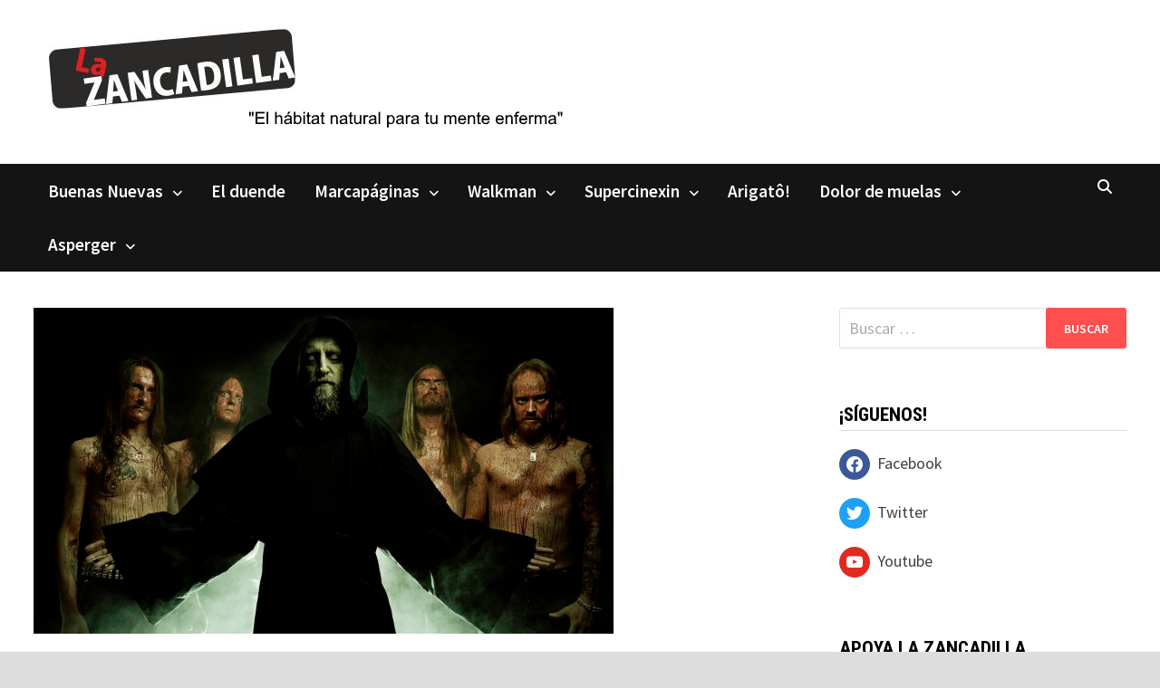

--- FILE ---
content_type: text/html; charset=UTF-8
request_url: https://lazancadilla.com/2015/02/bloodbath-grand-morbid-funeral-death-metal-de-terciopelo/
body_size: 20043
content:
<!doctype html>
<html lang="es">
<head>
	<meta charset="UTF-8">
	<meta name="viewport" content="width=device-width, initial-scale=1">
	<link rel="profile" href="https://gmpg.org/xfn/11">

	<title>Bloodbath &#8211; Grand Morbid Funeral &#8211; Death Metal de terciopelo &#8211; La Zancadilla</title>
<meta name='robots' content='max-image-preview:large' />
<link rel='dns-prefetch' href='//www.googletagmanager.com' />
<link rel='dns-prefetch' href='//fonts.googleapis.com' />
<link rel="alternate" type="application/rss+xml" title="La Zancadilla &raquo; Feed" href="https://lazancadilla.com/feed/" />
<link rel="alternate" type="application/rss+xml" title="La Zancadilla &raquo; Feed de los comentarios" href="https://lazancadilla.com/comments/feed/" />
<link rel="alternate" type="application/rss+xml" title="La Zancadilla &raquo; Comentario Bloodbath &#8211; Grand Morbid Funeral &#8211; Death Metal de terciopelo del feed" href="https://lazancadilla.com/2015/02/bloodbath-grand-morbid-funeral-death-metal-de-terciopelo/feed/" />
<script type="text/javascript">
window._wpemojiSettings = {"baseUrl":"https:\/\/s.w.org\/images\/core\/emoji\/14.0.0\/72x72\/","ext":".png","svgUrl":"https:\/\/s.w.org\/images\/core\/emoji\/14.0.0\/svg\/","svgExt":".svg","source":{"concatemoji":"https:\/\/lazancadilla.com\/wp-includes\/js\/wp-emoji-release.min.js?ver=6.3.7"}};
/*! This file is auto-generated */
!function(i,n){var o,s,e;function c(e){try{var t={supportTests:e,timestamp:(new Date).valueOf()};sessionStorage.setItem(o,JSON.stringify(t))}catch(e){}}function p(e,t,n){e.clearRect(0,0,e.canvas.width,e.canvas.height),e.fillText(t,0,0);var t=new Uint32Array(e.getImageData(0,0,e.canvas.width,e.canvas.height).data),r=(e.clearRect(0,0,e.canvas.width,e.canvas.height),e.fillText(n,0,0),new Uint32Array(e.getImageData(0,0,e.canvas.width,e.canvas.height).data));return t.every(function(e,t){return e===r[t]})}function u(e,t,n){switch(t){case"flag":return n(e,"\ud83c\udff3\ufe0f\u200d\u26a7\ufe0f","\ud83c\udff3\ufe0f\u200b\u26a7\ufe0f")?!1:!n(e,"\ud83c\uddfa\ud83c\uddf3","\ud83c\uddfa\u200b\ud83c\uddf3")&&!n(e,"\ud83c\udff4\udb40\udc67\udb40\udc62\udb40\udc65\udb40\udc6e\udb40\udc67\udb40\udc7f","\ud83c\udff4\u200b\udb40\udc67\u200b\udb40\udc62\u200b\udb40\udc65\u200b\udb40\udc6e\u200b\udb40\udc67\u200b\udb40\udc7f");case"emoji":return!n(e,"\ud83e\udef1\ud83c\udffb\u200d\ud83e\udef2\ud83c\udfff","\ud83e\udef1\ud83c\udffb\u200b\ud83e\udef2\ud83c\udfff")}return!1}function f(e,t,n){var r="undefined"!=typeof WorkerGlobalScope&&self instanceof WorkerGlobalScope?new OffscreenCanvas(300,150):i.createElement("canvas"),a=r.getContext("2d",{willReadFrequently:!0}),o=(a.textBaseline="top",a.font="600 32px Arial",{});return e.forEach(function(e){o[e]=t(a,e,n)}),o}function t(e){var t=i.createElement("script");t.src=e,t.defer=!0,i.head.appendChild(t)}"undefined"!=typeof Promise&&(o="wpEmojiSettingsSupports",s=["flag","emoji"],n.supports={everything:!0,everythingExceptFlag:!0},e=new Promise(function(e){i.addEventListener("DOMContentLoaded",e,{once:!0})}),new Promise(function(t){var n=function(){try{var e=JSON.parse(sessionStorage.getItem(o));if("object"==typeof e&&"number"==typeof e.timestamp&&(new Date).valueOf()<e.timestamp+604800&&"object"==typeof e.supportTests)return e.supportTests}catch(e){}return null}();if(!n){if("undefined"!=typeof Worker&&"undefined"!=typeof OffscreenCanvas&&"undefined"!=typeof URL&&URL.createObjectURL&&"undefined"!=typeof Blob)try{var e="postMessage("+f.toString()+"("+[JSON.stringify(s),u.toString(),p.toString()].join(",")+"));",r=new Blob([e],{type:"text/javascript"}),a=new Worker(URL.createObjectURL(r),{name:"wpTestEmojiSupports"});return void(a.onmessage=function(e){c(n=e.data),a.terminate(),t(n)})}catch(e){}c(n=f(s,u,p))}t(n)}).then(function(e){for(var t in e)n.supports[t]=e[t],n.supports.everything=n.supports.everything&&n.supports[t],"flag"!==t&&(n.supports.everythingExceptFlag=n.supports.everythingExceptFlag&&n.supports[t]);n.supports.everythingExceptFlag=n.supports.everythingExceptFlag&&!n.supports.flag,n.DOMReady=!1,n.readyCallback=function(){n.DOMReady=!0}}).then(function(){return e}).then(function(){var e;n.supports.everything||(n.readyCallback(),(e=n.source||{}).concatemoji?t(e.concatemoji):e.wpemoji&&e.twemoji&&(t(e.twemoji),t(e.wpemoji)))}))}((window,document),window._wpemojiSettings);
</script>
<style type="text/css">
img.wp-smiley,
img.emoji {
	display: inline !important;
	border: none !important;
	box-shadow: none !important;
	height: 1em !important;
	width: 1em !important;
	margin: 0 0.07em !important;
	vertical-align: -0.1em !important;
	background: none !important;
	padding: 0 !important;
}
</style>
	<link rel='stylesheet' id='wp-block-library-css' href='https://lazancadilla.com/wp-includes/css/dist/block-library/style.min.css?ver=6.3.7' type='text/css' media='all' />
<style id='wp-block-library-theme-inline-css' type='text/css'>
.wp-block-audio figcaption{color:#555;font-size:13px;text-align:center}.is-dark-theme .wp-block-audio figcaption{color:hsla(0,0%,100%,.65)}.wp-block-audio{margin:0 0 1em}.wp-block-code{border:1px solid #ccc;border-radius:4px;font-family:Menlo,Consolas,monaco,monospace;padding:.8em 1em}.wp-block-embed figcaption{color:#555;font-size:13px;text-align:center}.is-dark-theme .wp-block-embed figcaption{color:hsla(0,0%,100%,.65)}.wp-block-embed{margin:0 0 1em}.blocks-gallery-caption{color:#555;font-size:13px;text-align:center}.is-dark-theme .blocks-gallery-caption{color:hsla(0,0%,100%,.65)}.wp-block-image figcaption{color:#555;font-size:13px;text-align:center}.is-dark-theme .wp-block-image figcaption{color:hsla(0,0%,100%,.65)}.wp-block-image{margin:0 0 1em}.wp-block-pullquote{border-bottom:4px solid;border-top:4px solid;color:currentColor;margin-bottom:1.75em}.wp-block-pullquote cite,.wp-block-pullquote footer,.wp-block-pullquote__citation{color:currentColor;font-size:.8125em;font-style:normal;text-transform:uppercase}.wp-block-quote{border-left:.25em solid;margin:0 0 1.75em;padding-left:1em}.wp-block-quote cite,.wp-block-quote footer{color:currentColor;font-size:.8125em;font-style:normal;position:relative}.wp-block-quote.has-text-align-right{border-left:none;border-right:.25em solid;padding-left:0;padding-right:1em}.wp-block-quote.has-text-align-center{border:none;padding-left:0}.wp-block-quote.is-large,.wp-block-quote.is-style-large,.wp-block-quote.is-style-plain{border:none}.wp-block-search .wp-block-search__label{font-weight:700}.wp-block-search__button{border:1px solid #ccc;padding:.375em .625em}:where(.wp-block-group.has-background){padding:1.25em 2.375em}.wp-block-separator.has-css-opacity{opacity:.4}.wp-block-separator{border:none;border-bottom:2px solid;margin-left:auto;margin-right:auto}.wp-block-separator.has-alpha-channel-opacity{opacity:1}.wp-block-separator:not(.is-style-wide):not(.is-style-dots){width:100px}.wp-block-separator.has-background:not(.is-style-dots){border-bottom:none;height:1px}.wp-block-separator.has-background:not(.is-style-wide):not(.is-style-dots){height:2px}.wp-block-table{margin:0 0 1em}.wp-block-table td,.wp-block-table th{word-break:normal}.wp-block-table figcaption{color:#555;font-size:13px;text-align:center}.is-dark-theme .wp-block-table figcaption{color:hsla(0,0%,100%,.65)}.wp-block-video figcaption{color:#555;font-size:13px;text-align:center}.is-dark-theme .wp-block-video figcaption{color:hsla(0,0%,100%,.65)}.wp-block-video{margin:0 0 1em}.wp-block-template-part.has-background{margin-bottom:0;margin-top:0;padding:1.25em 2.375em}
</style>
<link rel='stylesheet' id='wpzoom-social-icons-block-style-css' href='https://lazancadilla.com/wp-content/plugins/social-icons-widget-by-wpzoom/block/dist/style-wpzoom-social-icons.css?ver=4.5.5' type='text/css' media='all' />
<style id='classic-theme-styles-inline-css' type='text/css'>
/*! This file is auto-generated */
.wp-block-button__link{color:#fff;background-color:#32373c;border-radius:9999px;box-shadow:none;text-decoration:none;padding:calc(.667em + 2px) calc(1.333em + 2px);font-size:1.125em}.wp-block-file__button{background:#32373c;color:#fff;text-decoration:none}
</style>
<style id='global-styles-inline-css' type='text/css'>
body{--wp--preset--color--black: #000000;--wp--preset--color--cyan-bluish-gray: #abb8c3;--wp--preset--color--white: #ffffff;--wp--preset--color--pale-pink: #f78da7;--wp--preset--color--vivid-red: #cf2e2e;--wp--preset--color--luminous-vivid-orange: #ff6900;--wp--preset--color--luminous-vivid-amber: #fcb900;--wp--preset--color--light-green-cyan: #7bdcb5;--wp--preset--color--vivid-green-cyan: #00d084;--wp--preset--color--pale-cyan-blue: #8ed1fc;--wp--preset--color--vivid-cyan-blue: #0693e3;--wp--preset--color--vivid-purple: #9b51e0;--wp--preset--gradient--vivid-cyan-blue-to-vivid-purple: linear-gradient(135deg,rgba(6,147,227,1) 0%,rgb(155,81,224) 100%);--wp--preset--gradient--light-green-cyan-to-vivid-green-cyan: linear-gradient(135deg,rgb(122,220,180) 0%,rgb(0,208,130) 100%);--wp--preset--gradient--luminous-vivid-amber-to-luminous-vivid-orange: linear-gradient(135deg,rgba(252,185,0,1) 0%,rgba(255,105,0,1) 100%);--wp--preset--gradient--luminous-vivid-orange-to-vivid-red: linear-gradient(135deg,rgba(255,105,0,1) 0%,rgb(207,46,46) 100%);--wp--preset--gradient--very-light-gray-to-cyan-bluish-gray: linear-gradient(135deg,rgb(238,238,238) 0%,rgb(169,184,195) 100%);--wp--preset--gradient--cool-to-warm-spectrum: linear-gradient(135deg,rgb(74,234,220) 0%,rgb(151,120,209) 20%,rgb(207,42,186) 40%,rgb(238,44,130) 60%,rgb(251,105,98) 80%,rgb(254,248,76) 100%);--wp--preset--gradient--blush-light-purple: linear-gradient(135deg,rgb(255,206,236) 0%,rgb(152,150,240) 100%);--wp--preset--gradient--blush-bordeaux: linear-gradient(135deg,rgb(254,205,165) 0%,rgb(254,45,45) 50%,rgb(107,0,62) 100%);--wp--preset--gradient--luminous-dusk: linear-gradient(135deg,rgb(255,203,112) 0%,rgb(199,81,192) 50%,rgb(65,88,208) 100%);--wp--preset--gradient--pale-ocean: linear-gradient(135deg,rgb(255,245,203) 0%,rgb(182,227,212) 50%,rgb(51,167,181) 100%);--wp--preset--gradient--electric-grass: linear-gradient(135deg,rgb(202,248,128) 0%,rgb(113,206,126) 100%);--wp--preset--gradient--midnight: linear-gradient(135deg,rgb(2,3,129) 0%,rgb(40,116,252) 100%);--wp--preset--font-size--small: 13px;--wp--preset--font-size--medium: 20px;--wp--preset--font-size--large: 36px;--wp--preset--font-size--x-large: 42px;--wp--preset--spacing--20: 0.44rem;--wp--preset--spacing--30: 0.67rem;--wp--preset--spacing--40: 1rem;--wp--preset--spacing--50: 1.5rem;--wp--preset--spacing--60: 2.25rem;--wp--preset--spacing--70: 3.38rem;--wp--preset--spacing--80: 5.06rem;--wp--preset--shadow--natural: 6px 6px 9px rgba(0, 0, 0, 0.2);--wp--preset--shadow--deep: 12px 12px 50px rgba(0, 0, 0, 0.4);--wp--preset--shadow--sharp: 6px 6px 0px rgba(0, 0, 0, 0.2);--wp--preset--shadow--outlined: 6px 6px 0px -3px rgba(255, 255, 255, 1), 6px 6px rgba(0, 0, 0, 1);--wp--preset--shadow--crisp: 6px 6px 0px rgba(0, 0, 0, 1);}:where(.is-layout-flex){gap: 0.5em;}:where(.is-layout-grid){gap: 0.5em;}body .is-layout-flow > .alignleft{float: left;margin-inline-start: 0;margin-inline-end: 2em;}body .is-layout-flow > .alignright{float: right;margin-inline-start: 2em;margin-inline-end: 0;}body .is-layout-flow > .aligncenter{margin-left: auto !important;margin-right: auto !important;}body .is-layout-constrained > .alignleft{float: left;margin-inline-start: 0;margin-inline-end: 2em;}body .is-layout-constrained > .alignright{float: right;margin-inline-start: 2em;margin-inline-end: 0;}body .is-layout-constrained > .aligncenter{margin-left: auto !important;margin-right: auto !important;}body .is-layout-constrained > :where(:not(.alignleft):not(.alignright):not(.alignfull)){max-width: var(--wp--style--global--content-size);margin-left: auto !important;margin-right: auto !important;}body .is-layout-constrained > .alignwide{max-width: var(--wp--style--global--wide-size);}body .is-layout-flex{display: flex;}body .is-layout-flex{flex-wrap: wrap;align-items: center;}body .is-layout-flex > *{margin: 0;}body .is-layout-grid{display: grid;}body .is-layout-grid > *{margin: 0;}:where(.wp-block-columns.is-layout-flex){gap: 2em;}:where(.wp-block-columns.is-layout-grid){gap: 2em;}:where(.wp-block-post-template.is-layout-flex){gap: 1.25em;}:where(.wp-block-post-template.is-layout-grid){gap: 1.25em;}.has-black-color{color: var(--wp--preset--color--black) !important;}.has-cyan-bluish-gray-color{color: var(--wp--preset--color--cyan-bluish-gray) !important;}.has-white-color{color: var(--wp--preset--color--white) !important;}.has-pale-pink-color{color: var(--wp--preset--color--pale-pink) !important;}.has-vivid-red-color{color: var(--wp--preset--color--vivid-red) !important;}.has-luminous-vivid-orange-color{color: var(--wp--preset--color--luminous-vivid-orange) !important;}.has-luminous-vivid-amber-color{color: var(--wp--preset--color--luminous-vivid-amber) !important;}.has-light-green-cyan-color{color: var(--wp--preset--color--light-green-cyan) !important;}.has-vivid-green-cyan-color{color: var(--wp--preset--color--vivid-green-cyan) !important;}.has-pale-cyan-blue-color{color: var(--wp--preset--color--pale-cyan-blue) !important;}.has-vivid-cyan-blue-color{color: var(--wp--preset--color--vivid-cyan-blue) !important;}.has-vivid-purple-color{color: var(--wp--preset--color--vivid-purple) !important;}.has-black-background-color{background-color: var(--wp--preset--color--black) !important;}.has-cyan-bluish-gray-background-color{background-color: var(--wp--preset--color--cyan-bluish-gray) !important;}.has-white-background-color{background-color: var(--wp--preset--color--white) !important;}.has-pale-pink-background-color{background-color: var(--wp--preset--color--pale-pink) !important;}.has-vivid-red-background-color{background-color: var(--wp--preset--color--vivid-red) !important;}.has-luminous-vivid-orange-background-color{background-color: var(--wp--preset--color--luminous-vivid-orange) !important;}.has-luminous-vivid-amber-background-color{background-color: var(--wp--preset--color--luminous-vivid-amber) !important;}.has-light-green-cyan-background-color{background-color: var(--wp--preset--color--light-green-cyan) !important;}.has-vivid-green-cyan-background-color{background-color: var(--wp--preset--color--vivid-green-cyan) !important;}.has-pale-cyan-blue-background-color{background-color: var(--wp--preset--color--pale-cyan-blue) !important;}.has-vivid-cyan-blue-background-color{background-color: var(--wp--preset--color--vivid-cyan-blue) !important;}.has-vivid-purple-background-color{background-color: var(--wp--preset--color--vivid-purple) !important;}.has-black-border-color{border-color: var(--wp--preset--color--black) !important;}.has-cyan-bluish-gray-border-color{border-color: var(--wp--preset--color--cyan-bluish-gray) !important;}.has-white-border-color{border-color: var(--wp--preset--color--white) !important;}.has-pale-pink-border-color{border-color: var(--wp--preset--color--pale-pink) !important;}.has-vivid-red-border-color{border-color: var(--wp--preset--color--vivid-red) !important;}.has-luminous-vivid-orange-border-color{border-color: var(--wp--preset--color--luminous-vivid-orange) !important;}.has-luminous-vivid-amber-border-color{border-color: var(--wp--preset--color--luminous-vivid-amber) !important;}.has-light-green-cyan-border-color{border-color: var(--wp--preset--color--light-green-cyan) !important;}.has-vivid-green-cyan-border-color{border-color: var(--wp--preset--color--vivid-green-cyan) !important;}.has-pale-cyan-blue-border-color{border-color: var(--wp--preset--color--pale-cyan-blue) !important;}.has-vivid-cyan-blue-border-color{border-color: var(--wp--preset--color--vivid-cyan-blue) !important;}.has-vivid-purple-border-color{border-color: var(--wp--preset--color--vivid-purple) !important;}.has-vivid-cyan-blue-to-vivid-purple-gradient-background{background: var(--wp--preset--gradient--vivid-cyan-blue-to-vivid-purple) !important;}.has-light-green-cyan-to-vivid-green-cyan-gradient-background{background: var(--wp--preset--gradient--light-green-cyan-to-vivid-green-cyan) !important;}.has-luminous-vivid-amber-to-luminous-vivid-orange-gradient-background{background: var(--wp--preset--gradient--luminous-vivid-amber-to-luminous-vivid-orange) !important;}.has-luminous-vivid-orange-to-vivid-red-gradient-background{background: var(--wp--preset--gradient--luminous-vivid-orange-to-vivid-red) !important;}.has-very-light-gray-to-cyan-bluish-gray-gradient-background{background: var(--wp--preset--gradient--very-light-gray-to-cyan-bluish-gray) !important;}.has-cool-to-warm-spectrum-gradient-background{background: var(--wp--preset--gradient--cool-to-warm-spectrum) !important;}.has-blush-light-purple-gradient-background{background: var(--wp--preset--gradient--blush-light-purple) !important;}.has-blush-bordeaux-gradient-background{background: var(--wp--preset--gradient--blush-bordeaux) !important;}.has-luminous-dusk-gradient-background{background: var(--wp--preset--gradient--luminous-dusk) !important;}.has-pale-ocean-gradient-background{background: var(--wp--preset--gradient--pale-ocean) !important;}.has-electric-grass-gradient-background{background: var(--wp--preset--gradient--electric-grass) !important;}.has-midnight-gradient-background{background: var(--wp--preset--gradient--midnight) !important;}.has-small-font-size{font-size: var(--wp--preset--font-size--small) !important;}.has-medium-font-size{font-size: var(--wp--preset--font-size--medium) !important;}.has-large-font-size{font-size: var(--wp--preset--font-size--large) !important;}.has-x-large-font-size{font-size: var(--wp--preset--font-size--x-large) !important;}
.wp-block-navigation a:where(:not(.wp-element-button)){color: inherit;}
:where(.wp-block-post-template.is-layout-flex){gap: 1.25em;}:where(.wp-block-post-template.is-layout-grid){gap: 1.25em;}
:where(.wp-block-columns.is-layout-flex){gap: 2em;}:where(.wp-block-columns.is-layout-grid){gap: 2em;}
.wp-block-pullquote{font-size: 1.5em;line-height: 1.6;}
</style>
<link rel='stylesheet' id='wp-components-css' href='https://lazancadilla.com/wp-includes/css/dist/components/style.min.css?ver=6.3.7' type='text/css' media='all' />
<link rel='stylesheet' id='godaddy-styles-css' href='https://lazancadilla.com/wp-content/plugins/coblocks/includes/Dependencies/GoDaddy/Styles/build/latest.css?ver=2.0.2' type='text/css' media='all' />
<link rel='stylesheet' id='font-awesome-css' href='https://lazancadilla.com/wp-content/themes/bam/assets/fonts/css/all.min.css?ver=6.7.2' type='text/css' media='all' />
<link rel='stylesheet' id='bam-style-css' href='https://lazancadilla.com/wp-content/themes/bam/style.css?ver=1.3.5' type='text/css' media='all' />
<link rel='stylesheet' id='bam-google-fonts-css' href='https://fonts.googleapis.com/css?family=Source+Sans+Pro%3A100%2C200%2C300%2C400%2C500%2C600%2C700%2C800%2C900%2C100i%2C200i%2C300i%2C400i%2C500i%2C600i%2C700i%2C800i%2C900i|Roboto+Condensed%3A100%2C200%2C300%2C400%2C500%2C600%2C700%2C800%2C900%2C100i%2C200i%2C300i%2C400i%2C500i%2C600i%2C700i%2C800i%2C900i%26subset%3Dlatin' type='text/css' media='all' />
<link rel='stylesheet' id='wpzoom-social-icons-socicon-css' href='https://lazancadilla.com/wp-content/plugins/social-icons-widget-by-wpzoom/assets/css/wpzoom-socicon.css?ver=1769554659' type='text/css' media='all' />
<link rel='stylesheet' id='wpzoom-social-icons-genericons-css' href='https://lazancadilla.com/wp-content/plugins/social-icons-widget-by-wpzoom/assets/css/genericons.css?ver=1769554659' type='text/css' media='all' />
<link rel='stylesheet' id='wpzoom-social-icons-academicons-css' href='https://lazancadilla.com/wp-content/plugins/social-icons-widget-by-wpzoom/assets/css/academicons.min.css?ver=1769554659' type='text/css' media='all' />
<link rel='stylesheet' id='wpzoom-social-icons-font-awesome-3-css' href='https://lazancadilla.com/wp-content/plugins/social-icons-widget-by-wpzoom/assets/css/font-awesome-3.min.css?ver=1769554659' type='text/css' media='all' />
<link rel='stylesheet' id='dashicons-css' href='https://lazancadilla.com/wp-includes/css/dashicons.min.css?ver=6.3.7' type='text/css' media='all' />
<link rel='stylesheet' id='wpzoom-social-icons-styles-css' href='https://lazancadilla.com/wp-content/plugins/social-icons-widget-by-wpzoom/assets/css/wpzoom-social-icons-styles.css?ver=1769554659' type='text/css' media='all' />
<link rel='preload' as='font'  id='wpzoom-social-icons-font-academicons-woff2-css' href='https://lazancadilla.com/wp-content/plugins/social-icons-widget-by-wpzoom/assets/font/academicons.woff2?v=1.9.2'  type='font/woff2' crossorigin />
<link rel='preload' as='font'  id='wpzoom-social-icons-font-fontawesome-3-woff2-css' href='https://lazancadilla.com/wp-content/plugins/social-icons-widget-by-wpzoom/assets/font/fontawesome-webfont.woff2?v=4.7.0'  type='font/woff2' crossorigin />
<link rel='preload' as='font'  id='wpzoom-social-icons-font-genericons-woff-css' href='https://lazancadilla.com/wp-content/plugins/social-icons-widget-by-wpzoom/assets/font/Genericons.woff'  type='font/woff' crossorigin />
<link rel='preload' as='font'  id='wpzoom-social-icons-font-socicon-woff2-css' href='https://lazancadilla.com/wp-content/plugins/social-icons-widget-by-wpzoom/assets/font/socicon.woff2?v=4.5.5'  type='font/woff2' crossorigin />
<script type='text/javascript' src='https://lazancadilla.com/wp-includes/js/jquery/jquery.min.js?ver=3.7.0' id='jquery-core-js'></script>
<script type='text/javascript' src='https://lazancadilla.com/wp-includes/js/jquery/jquery-migrate.min.js?ver=3.4.1' id='jquery-migrate-js'></script>

<!-- Fragmento de código de la etiqueta de Google (gtag.js) añadida por Site Kit -->

<!-- Fragmento de código de Google Analytics añadido por Site Kit -->
<script type='text/javascript' src='https://www.googletagmanager.com/gtag/js?id=G-818YR4JCRL' id='google_gtagjs-js' async></script>
<script id="google_gtagjs-js-after" type="text/javascript">
window.dataLayer = window.dataLayer || [];function gtag(){dataLayer.push(arguments);}
gtag("set","linker",{"domains":["lazancadilla.com"]});
gtag("js", new Date());
gtag("set", "developer_id.dZTNiMT", true);
gtag("config", "G-818YR4JCRL");
</script>

<!-- Finalizar fragmento de código de la etiqueta de Google (gtags.js) añadida por Site Kit -->
<link rel="https://api.w.org/" href="https://lazancadilla.com/wp-json/" /><link rel="alternate" type="application/json" href="https://lazancadilla.com/wp-json/wp/v2/posts/6100" /><link rel="EditURI" type="application/rsd+xml" title="RSD" href="https://lazancadilla.com/xmlrpc.php?rsd" />
<link rel="canonical" href="https://lazancadilla.com/2015/02/bloodbath-grand-morbid-funeral-death-metal-de-terciopelo/" />
<link rel='shortlink' href='https://lazancadilla.com/?p=6100' />
<link rel="alternate" type="application/json+oembed" href="https://lazancadilla.com/wp-json/oembed/1.0/embed?url=https%3A%2F%2Flazancadilla.com%2F2015%2F02%2Fbloodbath-grand-morbid-funeral-death-metal-de-terciopelo%2F" />
<link rel="alternate" type="text/xml+oembed" href="https://lazancadilla.com/wp-json/oembed/1.0/embed?url=https%3A%2F%2Flazancadilla.com%2F2015%2F02%2Fbloodbath-grand-morbid-funeral-death-metal-de-terciopelo%2F&#038;format=xml" />
<meta name="generator" content="Site Kit by Google 1.148.0" /><meta name="ti-site-data" content="eyJyIjoiMTowITc6MCEzMDowIiwibyI6Imh0dHBzOlwvXC9sYXphbmNhZGlsbGEuY29tXC93cC1hZG1pblwvYWRtaW4tYWpheC5waHA/YWN0aW9uPXRpX29ubGluZV91c2Vyc19nb29nbGUmYW1wO3A9JTJGMjAxNSUyRjAyJTJGYmxvb2RiYXRoLWdyYW5kLW1vcmJpZC1mdW5lcmFsLWRlYXRoLW1ldGFsLWRlLXRlcmNpb3BlbG8lMkYmYW1wO193cG5vbmNlPTQ4Mjk3ZTVjYWIifQ==" /><link rel="pingback" href="https://lazancadilla.com/xmlrpc.php"><meta name="generator" content="Elementor 3.27.7; features: additional_custom_breakpoints; settings: css_print_method-external, google_font-enabled, font_display-auto">
<style type="text/css">.recentcomments a{display:inline !important;padding:0 !important;margin:0 !important;}</style>			<style>
				.e-con.e-parent:nth-of-type(n+4):not(.e-lazyloaded):not(.e-no-lazyload),
				.e-con.e-parent:nth-of-type(n+4):not(.e-lazyloaded):not(.e-no-lazyload) * {
					background-image: none !important;
				}
				@media screen and (max-height: 1024px) {
					.e-con.e-parent:nth-of-type(n+3):not(.e-lazyloaded):not(.e-no-lazyload),
					.e-con.e-parent:nth-of-type(n+3):not(.e-lazyloaded):not(.e-no-lazyload) * {
						background-image: none !important;
					}
				}
				@media screen and (max-height: 640px) {
					.e-con.e-parent:nth-of-type(n+2):not(.e-lazyloaded):not(.e-no-lazyload),
					.e-con.e-parent:nth-of-type(n+2):not(.e-lazyloaded):not(.e-no-lazyload) * {
						background-image: none !important;
					}
				}
			</style>
					<style type="text/css">
					.site-title,
			.site-description {
				position: absolute;
				clip: rect(1px, 1px, 1px, 1px);
				display: none;
			}
				</style>
		<link rel="icon" href="https://lazancadilla.com/wp-content/uploads/2024/05/lazancadilla-favicon.jpeg" sizes="32x32" />
<link rel="icon" href="https://lazancadilla.com/wp-content/uploads/2024/05/lazancadilla-favicon.jpeg" sizes="192x192" />
<link rel="apple-touch-icon" href="https://lazancadilla.com/wp-content/uploads/2024/05/lazancadilla-favicon.jpeg" />
<meta name="msapplication-TileImage" content="https://lazancadilla.com/wp-content/uploads/2024/05/lazancadilla-favicon.jpeg" />
		<style type="text/css" id="wp-custom-css">
			.th-header-image {
	margin-bottom: 2em;
	margin-left: 3em;
}
	
.site-header.default-style #site-header-inner {
	padding-bottom: 1px;
}

.menu-item {
	/*font-size: 1.2em;*/
}

.main-navigation li a {
	text-transform: none;
	
	padding-bottom: 1em;
	
	font-size: 1.2em;
}

.main-navigation li {
	padding-bottom: 0.3em;
	padding-top: 0.3em;
}

.grid-entry .wp-post-image {
	max-height: 245px;
	
	object-fit: cover;
}

		</style>
		
		<style type="text/css" id="theme-custom-css">
			/* Color CSS */
                    .page-content a:hover,
                    .entry-content a:hover {
                        color: #00aeef;
                    }
                
                    body.boxed-layout.custom-background,
                    body.boxed-layout {
                        background-color: #dddddd;
                    }
                
                    body.boxed-layout.custom-background.separate-containers,
                    body.boxed-layout.separate-containers {
                        background-color: #dddddd;
                    }
                
                    body.wide-layout.custom-background.separate-containers,
                    body.wide-layout.separate-containers {
                        background-color: #eeeeee;
                    }		</style>

	</head>

<body class="post-template-default single single-post postid-6100 single-format-standard wp-embed-responsive boxed-layout right-sidebar one-container elementor-default elementor-kit-18881">



<div id="page" class="site">
	<a class="skip-link screen-reader-text" href="#content">Saltar al contenido</a>

	
	


<header id="masthead" class="site-header default-style">

    
    

<div id="site-header-inner" class="clearfix container left-logo">

    <div class="site-branding">
    <div class="site-branding-inner">

        
        <div class="site-branding-text">
                            <p class="site-title"><a href="https://lazancadilla.com/" rel="home">La Zancadilla</a></p>
                                <p class="site-description">El hábitat natural para tu mente inquieta</p>
                    </div><!-- .site-branding-text -->

    </div><!-- .site-branding-inner -->
</div><!-- .site-branding -->
        
</div><!-- #site-header-inner -->

<div class="th-header-image clearfix"><a href="https://lazancadilla.com/" title="La Zancadilla" rel="home"><img fetchpriority="high" src="https://lazancadilla.com/wp-content/uploads/2020/12/Logo-con-texto.png" height="116" width="573" alt="" /></a></div>

<nav id="site-navigation" class="main-navigation">

    <div id="site-navigation-inner" class="container align-left show-search">
        
        <div class="menu-menu-principal-container"><ul id="primary-menu" class="menu"><li id="menu-item-3890" class="menu-item menu-item-type-taxonomy menu-item-object-category menu-item-has-children menu-item-3890"><a href="https://lazancadilla.com/category/buenas-nuevas/">Buenas Nuevas</a>
<ul class="sub-menu">
	<li id="menu-item-14575" class="menu-item menu-item-type-taxonomy menu-item-object-category menu-item-14575"><a href="https://lazancadilla.com/category/buenas-nuevas/viejas-nuevas/">Viejas Nuevas</a></li>
</ul>
</li>
<li id="menu-item-6639" class="menu-item menu-item-type-taxonomy menu-item-object-category menu-item-6639"><a href="https://lazancadilla.com/category/el-duende/">El duende</a></li>
<li id="menu-item-3892" class="menu-item menu-item-type-taxonomy menu-item-object-category menu-item-has-children menu-item-3892"><a href="https://lazancadilla.com/category/el-marcapaginas/">Marcapáginas</a>
<ul class="sub-menu">
	<li id="menu-item-3894" class="menu-item menu-item-type-taxonomy menu-item-object-category menu-item-3894"><a href="https://lazancadilla.com/category/el-marcapaginas/literatura/">Literatura</a></li>
	<li id="menu-item-3893" class="menu-item menu-item-type-taxonomy menu-item-object-category menu-item-3893"><a href="https://lazancadilla.com/category/el-marcapaginas/comic-el-marcapaginas/">Comic</a></li>
	<li id="menu-item-3895" class="menu-item menu-item-type-taxonomy menu-item-object-category menu-item-3895"><a href="https://lazancadilla.com/category/el-marcapaginas/teatro/">Teatro</a></li>
</ul>
</li>
<li id="menu-item-3896" class="menu-item menu-item-type-taxonomy menu-item-object-category current-post-ancestor menu-item-has-children menu-item-3896"><a href="https://lazancadilla.com/category/el-walkman/">Walkman</a>
<ul class="sub-menu">
	<li id="menu-item-3897" class="menu-item menu-item-type-taxonomy menu-item-object-category menu-item-3897"><a href="https://lazancadilla.com/category/el-walkman/el-rastrillo/">El Rastrillo</a></li>
	<li id="menu-item-3898" class="menu-item menu-item-type-taxonomy menu-item-object-category current-post-ancestor current-menu-parent current-post-parent menu-item-3898"><a href="https://lazancadilla.com/category/el-walkman/la-cara-b/">La cara B</a></li>
	<li id="menu-item-3899" class="menu-item menu-item-type-taxonomy menu-item-object-category menu-item-3899"><a href="https://lazancadilla.com/category/el-walkman/por-que-lo-llaman-tonti-pop/">¿Por qué lo llaman tonti pop?</a></li>
</ul>
</li>
<li id="menu-item-3900" class="menu-item menu-item-type-taxonomy menu-item-object-category menu-item-has-children menu-item-3900"><a href="https://lazancadilla.com/category/supercinexin/">Supercinexin</a>
<ul class="sub-menu">
	<li id="menu-item-3901" class="menu-item menu-item-type-taxonomy menu-item-object-category menu-item-3901"><a href="https://lazancadilla.com/category/supercinexin/cine/">Cine</a></li>
	<li id="menu-item-3902" class="menu-item menu-item-type-taxonomy menu-item-object-category menu-item-3902"><a href="https://lazancadilla.com/category/supercinexin/television/">Televisión</a></li>
	<li id="menu-item-6640" class="menu-item menu-item-type-taxonomy menu-item-object-category menu-item-6640"><a href="https://lazancadilla.com/category/supercinexin/graffiti/">Graffiti</a></li>
</ul>
</li>
<li id="menu-item-3886" class="menu-item menu-item-type-taxonomy menu-item-object-category menu-item-3886"><a href="https://lazancadilla.com/category/arigato/">Arigatô!</a></li>
<li id="menu-item-3891" class="menu-item menu-item-type-taxonomy menu-item-object-category menu-item-has-children menu-item-3891"><a href="https://lazancadilla.com/category/dolor-de-muelas/">Dolor de muelas</a>
<ul class="sub-menu">
	<li id="menu-item-11943" class="menu-item menu-item-type-taxonomy menu-item-object-category menu-item-11943"><a href="https://lazancadilla.com/category/dolor-de-muelas/hazlo-por-schopenhauer/">Hazlo por Schopenhauer</a></li>
</ul>
</li>
<li id="menu-item-3887" class="menu-item menu-item-type-taxonomy menu-item-object-category menu-item-has-children menu-item-3887"><a href="https://lazancadilla.com/category/asperger/">Asperger</a>
<ul class="sub-menu">
	<li id="menu-item-3888" class="menu-item menu-item-type-taxonomy menu-item-object-category menu-item-3888"><a href="https://lazancadilla.com/category/asperger/mundo-asperger/">Mundo Asperger</a></li>
	<li id="menu-item-3889" class="menu-item menu-item-type-taxonomy menu-item-object-category menu-item-3889"><a href="https://lazancadilla.com/category/asperger/remember-80s/">Remember 80s</a></li>
</ul>
</li>
</ul></div><div class="bam-search-button-icon">
    <i class="fas fa-search" aria-hidden="true"></i>
</div>
<div class="bam-search-box-container">
    <div class="bam-search-box">
        <form role="search" method="get" class="search-form" action="https://lazancadilla.com/">
				<label>
					<span class="screen-reader-text">Buscar:</span>
					<input type="search" class="search-field" placeholder="Buscar &hellip;" value="" name="s" />
				</label>
				<input type="submit" class="search-submit" value="Buscar" />
			</form>    </div><!-- th-search-box -->
</div><!-- .th-search-box-container -->

        <button class="menu-toggle" aria-controls="primary-menu" aria-expanded="false" data-toggle-target=".mobile-navigation"><i class="fas fa-bars"></i>Menú</button>
        
    </div><!-- .container -->
    
</nav><!-- #site-navigation -->
<div class="mobile-dropdown">
    <nav class="mobile-navigation">
        <div class="menu-menu-principal-container"><ul id="primary-menu-mobile" class="menu"><li class="menu-item menu-item-type-taxonomy menu-item-object-category menu-item-has-children menu-item-3890"><a href="https://lazancadilla.com/category/buenas-nuevas/">Buenas Nuevas</a><button class="dropdown-toggle" data-toggle-target=".mobile-navigation .menu-item-3890 > .sub-menu" aria-expanded="false"><span class="screen-reader-text">Mostrar el submenú</span></button>
<ul class="sub-menu">
	<li class="menu-item menu-item-type-taxonomy menu-item-object-category menu-item-14575"><a href="https://lazancadilla.com/category/buenas-nuevas/viejas-nuevas/">Viejas Nuevas</a></li>
</ul>
</li>
<li class="menu-item menu-item-type-taxonomy menu-item-object-category menu-item-6639"><a href="https://lazancadilla.com/category/el-duende/">El duende</a></li>
<li class="menu-item menu-item-type-taxonomy menu-item-object-category menu-item-has-children menu-item-3892"><a href="https://lazancadilla.com/category/el-marcapaginas/">Marcapáginas</a><button class="dropdown-toggle" data-toggle-target=".mobile-navigation .menu-item-3892 > .sub-menu" aria-expanded="false"><span class="screen-reader-text">Mostrar el submenú</span></button>
<ul class="sub-menu">
	<li class="menu-item menu-item-type-taxonomy menu-item-object-category menu-item-3894"><a href="https://lazancadilla.com/category/el-marcapaginas/literatura/">Literatura</a></li>
	<li class="menu-item menu-item-type-taxonomy menu-item-object-category menu-item-3893"><a href="https://lazancadilla.com/category/el-marcapaginas/comic-el-marcapaginas/">Comic</a></li>
	<li class="menu-item menu-item-type-taxonomy menu-item-object-category menu-item-3895"><a href="https://lazancadilla.com/category/el-marcapaginas/teatro/">Teatro</a></li>
</ul>
</li>
<li class="menu-item menu-item-type-taxonomy menu-item-object-category current-post-ancestor menu-item-has-children menu-item-3896"><a href="https://lazancadilla.com/category/el-walkman/">Walkman</a><button class="dropdown-toggle" data-toggle-target=".mobile-navigation .menu-item-3896 > .sub-menu" aria-expanded="false"><span class="screen-reader-text">Mostrar el submenú</span></button>
<ul class="sub-menu">
	<li class="menu-item menu-item-type-taxonomy menu-item-object-category menu-item-3897"><a href="https://lazancadilla.com/category/el-walkman/el-rastrillo/">El Rastrillo</a></li>
	<li class="menu-item menu-item-type-taxonomy menu-item-object-category current-post-ancestor current-menu-parent current-post-parent menu-item-3898"><a href="https://lazancadilla.com/category/el-walkman/la-cara-b/">La cara B</a></li>
	<li class="menu-item menu-item-type-taxonomy menu-item-object-category menu-item-3899"><a href="https://lazancadilla.com/category/el-walkman/por-que-lo-llaman-tonti-pop/">¿Por qué lo llaman tonti pop?</a></li>
</ul>
</li>
<li class="menu-item menu-item-type-taxonomy menu-item-object-category menu-item-has-children menu-item-3900"><a href="https://lazancadilla.com/category/supercinexin/">Supercinexin</a><button class="dropdown-toggle" data-toggle-target=".mobile-navigation .menu-item-3900 > .sub-menu" aria-expanded="false"><span class="screen-reader-text">Mostrar el submenú</span></button>
<ul class="sub-menu">
	<li class="menu-item menu-item-type-taxonomy menu-item-object-category menu-item-3901"><a href="https://lazancadilla.com/category/supercinexin/cine/">Cine</a></li>
	<li class="menu-item menu-item-type-taxonomy menu-item-object-category menu-item-3902"><a href="https://lazancadilla.com/category/supercinexin/television/">Televisión</a></li>
	<li class="menu-item menu-item-type-taxonomy menu-item-object-category menu-item-6640"><a href="https://lazancadilla.com/category/supercinexin/graffiti/">Graffiti</a></li>
</ul>
</li>
<li class="menu-item menu-item-type-taxonomy menu-item-object-category menu-item-3886"><a href="https://lazancadilla.com/category/arigato/">Arigatô!</a></li>
<li class="menu-item menu-item-type-taxonomy menu-item-object-category menu-item-has-children menu-item-3891"><a href="https://lazancadilla.com/category/dolor-de-muelas/">Dolor de muelas</a><button class="dropdown-toggle" data-toggle-target=".mobile-navigation .menu-item-3891 > .sub-menu" aria-expanded="false"><span class="screen-reader-text">Mostrar el submenú</span></button>
<ul class="sub-menu">
	<li class="menu-item menu-item-type-taxonomy menu-item-object-category menu-item-11943"><a href="https://lazancadilla.com/category/dolor-de-muelas/hazlo-por-schopenhauer/">Hazlo por Schopenhauer</a></li>
</ul>
</li>
<li class="menu-item menu-item-type-taxonomy menu-item-object-category menu-item-has-children menu-item-3887"><a href="https://lazancadilla.com/category/asperger/">Asperger</a><button class="dropdown-toggle" data-toggle-target=".mobile-navigation .menu-item-3887 > .sub-menu" aria-expanded="false"><span class="screen-reader-text">Mostrar el submenú</span></button>
<ul class="sub-menu">
	<li class="menu-item menu-item-type-taxonomy menu-item-object-category menu-item-3888"><a href="https://lazancadilla.com/category/asperger/mundo-asperger/">Mundo Asperger</a></li>
	<li class="menu-item menu-item-type-taxonomy menu-item-object-category menu-item-3889"><a href="https://lazancadilla.com/category/asperger/remember-80s/">Remember 80s</a></li>
</ul>
</li>
</ul></div>    </nav>
</div>

    
    			<div class="bam-header-bg"></div>
         
</header><!-- #masthead -->


	
	<div id="content" class="site-content">
		<div class="container">

	
	<div id="primary" class="content-area">

		
		<main id="main" class="site-main">

			
			
<article id="post-6100" class="bam-single-post post-6100 post type-post status-publish format-standard has-post-thumbnail hentry category-la-cara-b tag-anders-nystrom tag-bloodbath tag-death-metal tag-katatonia tag-martin-axenrot tag-metal tag-metal-extremo tag-nick-holmes tag-opeth tag-paradise-lost tag-per-eriksson">

					<div class="post-thumbnail">
					<img width="640" height="360" src="https://lazancadilla.com/wp-content/uploads/2015/02/Destacada2.jpg" class="attachment-bam-large size-bam-large wp-post-image" alt="" decoding="async" srcset="https://lazancadilla.com/wp-content/uploads/2015/02/Destacada2.jpg 640w, https://lazancadilla.com/wp-content/uploads/2015/02/Destacada2-150x84.jpg 150w, https://lazancadilla.com/wp-content/uploads/2015/02/Destacada2-300x168.jpg 300w, https://lazancadilla.com/wp-content/uploads/2015/02/Destacada2-620x350.jpg 620w" sizes="(max-width: 640px) 100vw, 640px" />				</div><!-- .post-thumbnail -->
			
		
	<div class="category-list">
		<span class="cat-links"><a href="https://lazancadilla.com/category/el-walkman/la-cara-b/" rel="category tag">La cara B</a></span>	</div><!-- .category-list -->

	<header class="entry-header">
		<h1 class="entry-title">Bloodbath &#8211; Grand Morbid Funeral &#8211; Death Metal de terciopelo</h1>			<div class="entry-meta">
				<span class="byline"> <img class="author-photo" alt="Rubén Sánchez" src="https://secure.gravatar.com/avatar/07334db51aa320fdac7738e8ae7eb6ba?s=96&#038;d=mm&#038;r=g" />por <span class="author vcard"><a class="url fn n" href="https://lazancadilla.com/author/sanchez/">Rubén Sánchez</a></span></span><span class="posted-on"><i class="far fa-clock"></i><a href="https://lazancadilla.com/2015/02/bloodbath-grand-morbid-funeral-death-metal-de-terciopelo/" rel="bookmark"><time class="entry-date published sm-hu" datetime="2015-02-27T05:33:11+01:00">febrero 27, 2015</time><time class="updated" datetime="2015-02-26T23:42:26+01:00">febrero 26, 2015</time></a></span>			</div><!-- .entry-meta -->
			</header><!-- .entry-header -->

	
	
	
	<div class="entry-content">
		<p style="text-align: justify;"><b><img decoding="async" width="300" height="300" class="alignleft size-full wp-image-6103" alt="Bloodbath-Grand-Morbid-Funeral" src="http://localhost/wp5_full/wp-content/uploads/2015/02/Bloodbath-Grand-Morbid-Funeral.jpg" srcset="https://lazancadilla.com/wp-content/uploads/2015/02/Bloodbath-Grand-Morbid-Funeral.jpg 300w, https://lazancadilla.com/wp-content/uploads/2015/02/Bloodbath-Grand-Morbid-Funeral-150x150.jpg 150w, https://lazancadilla.com/wp-content/uploads/2015/02/Bloodbath-Grand-Morbid-Funeral-50x50.jpg 50w, https://lazancadilla.com/wp-content/uploads/2015/02/Bloodbath-Grand-Morbid-Funeral-186x186.jpg 186w" sizes="(max-width: 300px) 100vw, 300px" />Bloodbath</b> es realmente una vía de escape para algunos de los más talentosos músicos del metal actual. En su ya longevo devenir, bandas como <b>Katatonia</b>, <b>Opeth</b> o <b>Paradise Lost</b> sufrieron una casi continua evolución, dejando poco a poco atrás las voces guturales que les alumbraron, suavizando el sonido y abandonando las fases más crudas de su repertorio. Ahora, viendo tal camino desde una posición tan alejada del punto de partida, dicha evolución resulta lógica y en definitiva  parece que han terminado por encontrarse a sí mismos en un punto en el que se encuentran totalmente cómodos como músicos.</p>
<p style="text-align: justify;">Tal vez sea demasiado exagerada esta afirmación, ya que con la formación de, precisamente, <b>Bloodbath</b>, han demostrado que algo quedaba en su interior que necesitaba una mayor aspereza para ser contado. Un envoltorio menos amable y más agresivo que permitiese expulsar toda la bilis acumulada durante largos años. Estamos hablando de Jonas Renkse y Anders Nyström, cuerpo y alma de <b>Katatonia</b>, de Martin Axenrot y Mikael Åkerfeldt, ambos de <b>Opeth</b>, y Per Eriksson, hasta hace unos meses también miembro de <b>Katatonia</b>.</p>
<p style="text-align: justify;">Para su último disco, <b>Grand Morbid Funeral</b> (<i>Peaceville</i>, 2014), no todo parecía ir sobre ruedas, ya que tuvieron que lidiar con la noticia de la marcha del talentoso Mikael Åkerfeldt. Algo así nunca puede ser positivo, más aún cuando hablamos de un hombre con tal capacidad creativa. Sin embargo, propició la entrada de Nick Holmes, de <b>Paradise Lost</b>, y lo que perdían por un lado lo terminaron ganando con la mayor capacidad de Holmes como cantante de <i>death metal</i>, ya que siendo justos Åkerfeldt está cada día menos dotado para tales menesteres. Efectivamente, una vez escuchado detenidamente <i>Grand Morbid Funeral</i> queda evidenciado que difícilmente podrían haber encontrado a alguien más adecuado para el puesto de vocalista que Nick Holmes.</p>
<p style="text-align: center;"></p>
<p style="text-align: justify;">En <i>Grand Morbid Funeral</i> los integrantes de <b>Bloodbath</b> demuestran que en su recorrido hay cosas de las que ya no pueden desprenderse. Pese a que realmente es un ejemplo de cómo ejecutar <i>death metal</i> de calidad, en su conjunto acaba desprendiendo una luz elegante, emotiva. Consigue que mientras naufragamos en un mar de sangre, vislumbremos atisbos de su presente y futuro en sus respectivas bandas. Un suave guante de terciopelo cubierto de espinas que toma forma a lo largo de sus 11 temas, comenzando por <i>Let the Stillborn Come to Me</i> que es una perfecta declaración de intenciones, una demostración de que no vamos a tener ni un segundo de respiro con sus riffs desatados y ataques de doble bombo. <i>Total Death Exhumed</i> destaca por su musicalidad, muy cercana a la vertiente más melódica del <i>death</i>, o incluso superándola pareciendo más un <i>thrash metal</i> con voz gutural. La intro de <i>Anne</i> parece que nos quiere despertar, pero no tardan demasiado en entrar de nuevo las guitarras con pesados riffs que parecen apuntar al <i>doom</i>, un espejismo que la batería disipa en un par de ataques mientras que las cuerdas evolucionan hacia solos elaborados. La voz de Holmes ayuda a crear una atmósfera más opresiva.</p>
<p style="text-align: justify;"><i>Church of Vasitas</i> evoca cantos hipnóticos con los que parecen querer abducirnos para su causa, es un tema bastante corto pero efectivo. <i>Famine of God’s Word </i>y <i>Mental Abortion</i> recuperan las partes más rápidas para dar entrada a <i>Beyond Cremation</i>, que se inicia con un sobrecogedor solo de guitarra, sucedido por un pequeño hiato para que Holmes vuelva a sobresaltarnos y recupere la velocidad y agresividad como banderas. Un perfecto preámbulo para <i>His Infernal Necropsy</i>.</p>
<p style="text-align: justify;">Pero si hay un tema que quizá defina perfecto este álbum, seguramente sería <i>Unite in Pain</i>. El corte en el que la ecléctica formación parece encapsular sus distintas facetas, con unos solos de guitarra absolutamente brutales y desatados que dan inicio al tema dando muestras de su virtuosismo, seguidos de unos deslumbrantes riffs que sacan a flote toda la sensibilidad del grupo. El auténtico estandarte de este <i>death metal</i> que <b>Bloodbath</b> nos quiere mostrar. <i>My Torturer </i>y la homónima <i>Grand Morbid Funeral</i>, sirven de epílogo donde parece que el grupo quiere soltar toda la rabia contenida que aún les queda.</p>
<p style="text-align: justify;"><i>Grand Morbid Funeral</i> en definitiva es un magnífico albúm de <i>death metal</i> y una feliz noticia para todos los que amamos el <i>metal</i> en general.  La escena sigue en inmejorable forma y nos ha regalado un buen número de discos destacables durante este 2014.</p>
<p>&nbsp;</p>
<p style="text-align: center;">[soundcloud params=»auto_play=false&amp;show_comments=true&amp;color=0ac4ff»]https://soundcloud.com/peaceville/bloodbath-unite-in-pain-from-bloodbath-grand-morbid-funeral[/soundcloud]</p>
<p>&nbsp;</p>
	</div><!-- .entry-content -->

	
	<footer class="entry-footer">
		<div class="tags-links"><span class="bam-tags-title">Etiquetado</span><a href="https://lazancadilla.com/tag/anders-nystrom/" rel="tag">Anders Nyström</a><a href="https://lazancadilla.com/tag/bloodbath/" rel="tag">Bloodbath</a><a href="https://lazancadilla.com/tag/death-metal/" rel="tag">Death Metal</a><a href="https://lazancadilla.com/tag/katatonia/" rel="tag">Katatonia</a><a href="https://lazancadilla.com/tag/martin-axenrot/" rel="tag">Martin Axenrot</a><a href="https://lazancadilla.com/tag/metal/" rel="tag">Metal</a><a href="https://lazancadilla.com/tag/metal-extremo/" rel="tag">metal extremo</a><a href="https://lazancadilla.com/tag/nick-holmes/" rel="tag">Nick Holmes</a><a href="https://lazancadilla.com/tag/opeth/" rel="tag">Opeth</a><a href="https://lazancadilla.com/tag/paradise-lost/" rel="tag">Paradise Lost</a><a href="https://lazancadilla.com/tag/per-eriksson/" rel="tag">Per Eriksson</a></div>	</footer><!-- .entry-footer -->

	
</article><!-- #post-6100 -->
	<nav class="navigation post-navigation" aria-label="Entradas">
		<h2 class="screen-reader-text">Navegación de entradas</h2>
		<div class="nav-links"><div class="nav-previous"><a href="https://lazancadilla.com/2015/02/espeleologos-del-pop-disco-inferno/" rel="prev"><span class="meta-nav" aria-hidden="true">Entrada anterior</span> <span class="screen-reader-text">Entrada anterior:</span> <br/><span class="post-title">Espeleólogos del pop: Disco Inferno</span></a></div><div class="nav-next"><a href="https://lazancadilla.com/2015/03/las-victimas-republicanas-de-la-guerra-civil-espanola-i-la-carcel/" rel="next"><span class="meta-nav" aria-hidden="true">Entrada siguiente</span> <span class="screen-reader-text">Entrada siguiente:</span> <br/><span class="post-title">Las víctimas republicanas de la Guerra Civil Española (I): la cárcel</span></a></div></div>
	</nav><div class="bam-authorbox clearfix">

    <div class="bam-author-img">
        <img alt='' src='https://secure.gravatar.com/avatar/07334db51aa320fdac7738e8ae7eb6ba?s=100&#038;d=mm&#038;r=g' srcset='https://secure.gravatar.com/avatar/07334db51aa320fdac7738e8ae7eb6ba?s=200&#038;d=mm&#038;r=g 2x' class='avatar avatar-100 photo' height='100' width='100' decoding='async'/>    </div>

    <div class="bam-author-content">
        <h4 class="author-name">Rubén Sánchez</h4>
        <p class="author-description"></p>
        <a class="author-posts-link" href="https://lazancadilla.com/author/sanchez/" title="Rubén Sánchez">
            Ver todas las entradas de Rubén Sánchez &rarr;        </a>
    </div>

</div>


<div class="bam-related-posts clearfix">

    <h3 class="related-section-title">Puede que también te guste</h3>

    <div class="related-posts-wrap">
                    <div class="related-post">
                <div class="related-post-thumbnail">
                    <a href="https://lazancadilla.com/2015/06/subway-sect-we-oppose-all-rock-n-roll/">
                        <img width="399" height="265" src="https://lazancadilla.com/wp-content/uploads/2015/06/subway-sect-foto-3.jpg" class="attachment-bam-thumb size-bam-thumb wp-post-image" alt="" decoding="async" srcset="https://lazancadilla.com/wp-content/uploads/2015/06/subway-sect-foto-3.jpg 1100w, https://lazancadilla.com/wp-content/uploads/2015/06/subway-sect-foto-3-150x99.jpg 150w, https://lazancadilla.com/wp-content/uploads/2015/06/subway-sect-foto-3-300x199.jpg 300w, https://lazancadilla.com/wp-content/uploads/2015/06/subway-sect-foto-3-1024x680.jpg 1024w" sizes="(max-width: 399px) 100vw, 399px" />                    </a>
                </div><!-- .related-post-thumbnail -->
                <h3 class="related-post-title">
                    <a href="https://lazancadilla.com/2015/06/subway-sect-we-oppose-all-rock-n-roll/" rel="bookmark" title="Subway Sect: «We Oppose All Rock &#8216;n&#8217; Roll»">
                        Subway Sect: «We Oppose All Rock &#8216;n&#8217; Roll»                    </a>
                </h3><!-- .related-post-title -->
                <div class="related-post-meta"><span class="posted-on"><i class="far fa-clock"></i><a href="https://lazancadilla.com/2015/06/subway-sect-we-oppose-all-rock-n-roll/" rel="bookmark"><time class="entry-date published sm-hu" datetime="2015-06-23T00:38:52+01:00">junio 23, 2015</time><time class="updated" datetime="2015-06-16T07:47:17+01:00">junio 16, 2015</time></a></span></div>
            </div><!-- .related-post -->
                    <div class="related-post">
                <div class="related-post-thumbnail">
                    <a href="https://lazancadilla.com/2014/07/fight-the-power-schoolly-d-jive-records-1986-de-schoolly-d/">
                        <img width="349" height="265" src="https://lazancadilla.com/wp-content/uploads/2014/06/Schoolly-D.png3_.png" class="attachment-bam-thumb size-bam-thumb wp-post-image" alt="" decoding="async" srcset="https://lazancadilla.com/wp-content/uploads/2014/06/Schoolly-D.png3_.png 588w, https://lazancadilla.com/wp-content/uploads/2014/06/Schoolly-D.png3_-300x228.png 300w" sizes="(max-width: 349px) 100vw, 349px" />                    </a>
                </div><!-- .related-post-thumbnail -->
                <h3 class="related-post-title">
                    <a href="https://lazancadilla.com/2014/07/fight-the-power-schoolly-d-jive-records-1986-de-schoolly-d/" rel="bookmark" title="Fight The Power: «Schoolly D» (Jive Records, 1986) de Schoolly D.">
                        Fight The Power: «Schoolly D» (Jive Records, 1986) de Schoolly D.                    </a>
                </h3><!-- .related-post-title -->
                <div class="related-post-meta"><span class="posted-on"><i class="far fa-clock"></i><a href="https://lazancadilla.com/2014/07/fight-the-power-schoolly-d-jive-records-1986-de-schoolly-d/" rel="bookmark"><time class="entry-date published sm-hu" datetime="2014-07-02T00:55:20+01:00">julio 2, 2014</time><time class="updated" datetime="2014-07-02T07:45:10+01:00">julio 2, 2014</time></a></span></div>
            </div><!-- .related-post -->
                    <div class="related-post">
                <div class="related-post-thumbnail">
                    <a href="https://lazancadilla.com/2016/12/the-fall-sus-anos-comerciales-i/">
                        <img width="441" height="265" src="https://lazancadilla.com/wp-content/uploads/2016/12/the-fall-4.jpg" class="attachment-bam-thumb size-bam-thumb wp-post-image" alt="" decoding="async" srcset="https://lazancadilla.com/wp-content/uploads/2016/12/the-fall-4.jpg 999w, https://lazancadilla.com/wp-content/uploads/2016/12/the-fall-4-150x90.jpg 150w, https://lazancadilla.com/wp-content/uploads/2016/12/the-fall-4-300x180.jpg 300w" sizes="(max-width: 441px) 100vw, 441px" />                    </a>
                </div><!-- .related-post-thumbnail -->
                <h3 class="related-post-title">
                    <a href="https://lazancadilla.com/2016/12/the-fall-sus-anos-comerciales-i/" rel="bookmark" title="The Fall. Sus años «comerciales» (I)">
                        The Fall. Sus años «comerciales» (I)                    </a>
                </h3><!-- .related-post-title -->
                <div class="related-post-meta"><span class="posted-on"><i class="far fa-clock"></i><a href="https://lazancadilla.com/2016/12/the-fall-sus-anos-comerciales-i/" rel="bookmark"><time class="entry-date published sm-hu" datetime="2016-12-15T00:44:08+01:00">diciembre 15, 2016</time><time class="updated" datetime="2016-12-15T10:17:51+01:00">diciembre 15, 2016</time></a></span></div>
            </div><!-- .related-post -->
            </div><!-- .related-post-wrap-->

</div><!-- .related-posts -->


<div id="comments" class="comments-area">

		<div id="respond" class="comment-respond">
		<h3 id="reply-title" class="comment-reply-title">Deja una respuesta <small><a rel="nofollow" id="cancel-comment-reply-link" href="/2015/02/bloodbath-grand-morbid-funeral-death-metal-de-terciopelo/#respond" style="display:none;">Cancelar la respuesta</a></small></h3><form action="https://lazancadilla.com/wp-comments-post.php" method="post" id="commentform" class="comment-form" novalidate><p class="comment-notes"><span id="email-notes">Tu dirección de correo electrónico no será publicada.</span> <span class="required-field-message">Los campos obligatorios están marcados con <span class="required">*</span></span></p><p class="comment-form-comment"><label for="comment">Comentario <span class="required">*</span></label> <textarea autocomplete="new-password"  id="hbc5ea889e"  name="hbc5ea889e"   cols="45" rows="8" maxlength="65525" required></textarea><textarea id="comment" aria-label="hp-comment" aria-hidden="true" name="comment" autocomplete="new-password" style="padding:0 !important;clip:rect(1px, 1px, 1px, 1px) !important;position:absolute !important;white-space:nowrap !important;height:1px !important;width:1px !important;overflow:hidden !important;" tabindex="-1"></textarea><script data-noptimize>document.getElementById("comment").setAttribute( "id", "a9ee7ff8eac6e73acd4e73dfb8269a21" );document.getElementById("hbc5ea889e").setAttribute( "id", "comment" );</script></p><p class="comment-form-author"><label for="author">Nombre <span class="required">*</span></label> <input id="author" name="author" type="text" value="" size="30" maxlength="245" autocomplete="name" required /></p>
<p class="comment-form-email"><label for="email">Correo electrónico <span class="required">*</span></label> <input id="email" name="email" type="email" value="" size="30" maxlength="100" aria-describedby="email-notes" autocomplete="email" required /></p>
<p class="comment-form-url"><label for="url">Web</label> <input id="url" name="url" type="url" value="" size="30" maxlength="200" autocomplete="url" /></p>
<p class="comment-form-cookies-consent"><input id="wp-comment-cookies-consent" name="wp-comment-cookies-consent" type="checkbox" value="yes" /> <label for="wp-comment-cookies-consent">Guarda mi nombre, correo electrónico y web en este navegador para la próxima vez que comente.</label></p>
<p class="form-submit"><input name="submit" type="submit" id="submit" class="submit" value="Publicar el comentario" /> <input type='hidden' name='comment_post_ID' value='6100' id='comment_post_ID' />
<input type='hidden' name='comment_parent' id='comment_parent' value='0' />
</p></form>	</div><!-- #respond -->
	
</div><!-- #comments -->

			
		</main><!-- #main -->

		
	</div><!-- #primary -->

	


<aside id="secondary" class="widget-area">

	
	<section id="search-2" class="widget widget_search"><form role="search" method="get" class="search-form" action="https://lazancadilla.com/">
				<label>
					<span class="screen-reader-text">Buscar:</span>
					<input type="search" class="search-field" placeholder="Buscar &hellip;" value="" name="s" />
				</label>
				<input type="submit" class="search-submit" value="Buscar" />
			</form></section><section id="zoom-social-icons-widget-2" class="widget zoom-social-icons-widget"><h4 class="widget-title">¡Síguenos!</h4>
		
<ul class="zoom-social-icons-list zoom-social-icons-list--with-canvas zoom-social-icons-list--round">

		
				<li class="zoom-social_icons-list__item">
		<a class="zoom-social_icons-list__link" href="https://www.facebook.com/LaZancadillaWeb/" target="_blank" title="Facebook" >
									
			
						<span class="zoom-social_icons-list-span social-icon socicon socicon-facebook" data-hover-rule="background-color" data-hover-color="#3b5998" style="background-color : #3b5998; font-size: 18px; padding:8px" ></span>
			
						<span class="zoom-social_icons-list__label">Facebook</span>
					</a>
	</li>

	
				<li class="zoom-social_icons-list__item">
		<a class="zoom-social_icons-list__link" href="https://twitter.com/lazancadillaweb" target="_blank" title="Twitter" >
									
			
						<span class="zoom-social_icons-list-span social-icon socicon socicon-twitter" data-hover-rule="background-color" data-hover-color="#1da1f2" style="background-color : #1da1f2; font-size: 18px; padding:8px" ></span>
			
						<span class="zoom-social_icons-list__label">Twitter</span>
					</a>
	</li>

	
				<li class="zoom-social_icons-list__item">
		<a class="zoom-social_icons-list__link" href="https://www.youtube.com/channel/UCtmCFwjcSoX-tIn7ATaWkNA" target="_blank" title="Youtube" >
									
			
						<span class="zoom-social_icons-list-span social-icon socicon socicon-youtube" data-hover-rule="background-color" data-hover-color="#e02a20" style="background-color : #e02a20; font-size: 18px; padding:8px" ></span>
			
						<span class="zoom-social_icons-list__label">Youtube</span>
					</a>
	</li>

	
</ul>

		</section><section id="paypal_donations-2" class="widget widget_paypal_donations"><h4 class="widget-title">APOYA LA ZANCADILLA</h4><!-- Begin PayPal Donations by https://www.tipsandtricks-hq.com/paypal-donations-widgets-plugin -->

<form action="https://www.paypal.com/cgi-bin/webscr" method="post" target="_blank">
    <div class="paypal-donations">
        <input type="hidden" name="cmd" value="_donations" />
        <input type="hidden" name="bn" value="TipsandTricks_SP" />
        <input type="hidden" name="business" value="lazancadillaweb@gmail.com" />
        <input type="hidden" name="rm" value="0" />
        <input type="hidden" name="currency_code" value="EUR" />
        <input type="image" style="cursor: pointer;" src="https://lazancadilla.com/wp-content/uploads/2020/12/Button-Apoya-mas-pequeno.png" name="submit" alt="PayPal - The safer, easier way to pay online." />
        <img alt="" src="https://www.paypalobjects.com/en_US/i/scr/pixel.gif" width="1" height="1" />
    </div>
</form>
<!-- End PayPal Donations -->
</section>
		<section id="recent-posts-2" class="widget widget_recent_entries">
		<h4 class="widget-title">Entradas recientes</h4>
		<ul>
											<li>
					<a href="https://lazancadilla.com/2025/10/mari-fe-de-triana-canto-en-el-x-festival-de-flamenco-ciutat-vella/">Mari Fe de Triana cantó en el X Festival de Flamenco Ciutat Vella</a>
									</li>
											<li>
					<a href="https://lazancadilla.com/2025/06/hazlo-por-schopenhauer-pasen-y-vean/">Hazlo por Schopenhauer: ¡Pasen y vean!</a>
									</li>
											<li>
					<a href="https://lazancadilla.com/2025/05/el-molino-reabre-sus-puertas/">El Molino reabre sus puertas</a>
									</li>
											<li>
					<a href="https://lazancadilla.com/2025/04/issues-of-dramaturgy-based-on-the-nature-of-texts-within/">Lecture by Marta Momblant at the University of Queen&#8217;s Mary, London</a>
									</li>
											<li>
					<a href="https://lazancadilla.com/2025/03/entrevista-a-lola-g-otero-el-laberinto-de-las-damas-imposibles/">Entrevista a Lola G. Otero “El laberinto de las damas imposibles”</a>
									</li>
					</ul>

		</section><section id="recent-comments-2" class="widget widget_recent_comments"><h4 class="widget-title">Comentarios recientes</h4><ul id="recentcomments"><li class="recentcomments"><span class="comment-author-link">Patrizia Maria Corina</span> en <a href="https://lazancadilla.com/2015/05/golem-la-version-polaca-de-piotr-szulkin/#comment-3806">Golem &#8211; La versión polaca de Piotr Szulkin</a></li><li class="recentcomments"><span class="comment-author-link">lara</span> en <a href="https://lazancadilla.com/2020/04/barcelona-ciudad-cateta-es-tan-dificil-hacer-amigos-por-carmen-vinolo/#comment-3802">Barcelona, ciudad cateta: es tan difícil hacer amigos</a></li><li class="recentcomments"><span class="comment-author-link">Jorge</span> en <a href="https://lazancadilla.com/2024/10/la-educacion-secuestrada-por-la-ultraderecha/#comment-3800">La educación secuestrada por la ultraderecha</a></li><li class="recentcomments"><span class="comment-author-link">Marta</span> en <a href="https://lazancadilla.com/2020/04/barcelona-ciudad-cateta-es-tan-dificil-hacer-amigos-por-carmen-vinolo/#comment-3796">Barcelona, ciudad cateta: es tan difícil hacer amigos</a></li><li class="recentcomments"><span class="comment-author-link">Adrián</span> en <a href="https://lazancadilla.com/2020/04/barcelona-ciudad-cateta-es-tan-dificil-hacer-amigos-por-carmen-vinolo/#comment-3772">Barcelona, ciudad cateta: es tan difícil hacer amigos</a></li></ul></section><section id="tag_cloud-3" class="widget widget_tag_cloud"><h4 class="widget-title">Etiquetas</h4><div class="tagcloud"><a href="https://lazancadilla.com/tag/arte/" class="tag-cloud-link tag-link-586 tag-link-position-1" style="font-size: 10pt;">arte</a>
<a href="https://lazancadilla.com/tag/artes-escenicas/" class="tag-cloud-link tag-link-151 tag-link-position-2" style="font-size: 10pt;">Artes escénicas</a>
<a href="https://lazancadilla.com/tag/arthur-schopenhauer/" class="tag-cloud-link tag-link-467 tag-link-position-3" style="font-size: 10pt;">Arthur Schopenhauer</a>
<a href="https://lazancadilla.com/tag/anos-80/" class="tag-cloud-link tag-link-205 tag-link-position-4" style="font-size: 10pt;">Años 80</a>
<a href="https://lazancadilla.com/tag/bob-mould/" class="tag-cloud-link tag-link-599 tag-link-position-5" style="font-size: 10pt;">Bob Mould</a>
<a href="https://lazancadilla.com/tag/carmen-vinolo/" class="tag-cloud-link tag-link-841 tag-link-position-6" style="font-size: 10pt;">Carmen Viñolo</a>
<a href="https://lazancadilla.com/tag/ciencia-ficcion/" class="tag-cloud-link tag-link-1009 tag-link-position-7" style="font-size: 10pt;">Ciencia Ficción</a>
<a href="https://lazancadilla.com/tag/cine-2/" class="tag-cloud-link tag-link-50 tag-link-position-8" style="font-size: 10pt;">cine</a>
<a href="https://lazancadilla.com/tag/cine-americano/" class="tag-cloud-link tag-link-298 tag-link-position-9" style="font-size: 10pt;">cine americano</a>
<a href="https://lazancadilla.com/tag/cine-japones/" class="tag-cloud-link tag-link-843 tag-link-position-10" style="font-size: 10pt;">cine japonés</a>
<a href="https://lazancadilla.com/tag/comedia/" class="tag-cloud-link tag-link-323 tag-link-position-11" style="font-size: 10pt;">comedia</a>
<a href="https://lazancadilla.com/tag/critica/" class="tag-cloud-link tag-link-1050 tag-link-position-12" style="font-size: 10pt;">crítica</a>
<a href="https://lazancadilla.com/tag/david-lynch/" class="tag-cloud-link tag-link-627 tag-link-position-13" style="font-size: 10pt;">David Lynch</a>
<a href="https://lazancadilla.com/tag/drama/" class="tag-cloud-link tag-link-638 tag-link-position-14" style="font-size: 10pt;">drama</a>
<a href="https://lazancadilla.com/tag/dramaturgia/" class="tag-cloud-link tag-link-580 tag-link-position-15" style="font-size: 10pt;">dramaturgia</a>
<a href="https://lazancadilla.com/tag/ensayo-musical/" class="tag-cloud-link tag-link-211 tag-link-position-16" style="font-size: 10pt;">Ensayo musical</a>
<a href="https://lazancadilla.com/tag/escritoras/" class="tag-cloud-link tag-link-2583 tag-link-position-17" style="font-size: 10pt;">escritoras</a>
<a href="https://lazancadilla.com/tag/feminismo/" class="tag-cloud-link tag-link-159 tag-link-position-18" style="font-size: 10pt;">feminismo</a>
<a href="https://lazancadilla.com/tag/filosofia/" class="tag-cloud-link tag-link-459 tag-link-position-19" style="font-size: 10pt;">filosofía</a>
<a href="https://lazancadilla.com/tag/futbol/" class="tag-cloud-link tag-link-52 tag-link-position-20" style="font-size: 10pt;">fútbol</a>
<a href="https://lazancadilla.com/tag/grant-hart/" class="tag-cloud-link tag-link-674 tag-link-position-21" style="font-size: 10pt;">Grant Hart</a>
<a href="https://lazancadilla.com/tag/hazlo-por-schopenhauer/" class="tag-cloud-link tag-link-2954 tag-link-position-22" style="font-size: 10pt;">Hazlo por Schopenhauer</a>
<a href="https://lazancadilla.com/tag/historia/" class="tag-cloud-link tag-link-499 tag-link-position-23" style="font-size: 10pt;">Historia</a>
<a href="https://lazancadilla.com/tag/husker-du/" class="tag-cloud-link tag-link-268 tag-link-position-24" style="font-size: 10pt;">Hüsker Dü</a>
<a href="https://lazancadilla.com/tag/japon/" class="tag-cloud-link tag-link-705 tag-link-position-25" style="font-size: 10pt;">Japón</a>
<a href="https://lazancadilla.com/tag/joy-division/" class="tag-cloud-link tag-link-659 tag-link-position-26" style="font-size: 10pt;">Joy Division</a>
<a href="https://lazancadilla.com/tag/juan-soto-vinolo/" class="tag-cloud-link tag-link-416 tag-link-position-27" style="font-size: 10pt;">Juan Soto Viñolo</a>
<a href="https://lazancadilla.com/tag/literatura-2/" class="tag-cloud-link tag-link-85 tag-link-position-28" style="font-size: 10pt;">literatura</a>
<a href="https://lazancadilla.com/tag/los-desheredados/" class="tag-cloud-link tag-link-48 tag-link-position-29" style="font-size: 10pt;">Los Desheredados</a>
<a href="https://lazancadilla.com/tag/mark-frost/" class="tag-cloud-link tag-link-838 tag-link-position-30" style="font-size: 10pt;">Mark Frost</a>
<a href="https://lazancadilla.com/tag/metal/" class="tag-cloud-link tag-link-27 tag-link-position-31" style="font-size: 10pt;">Metal</a>
<a href="https://lazancadilla.com/tag/miles-davis/" class="tag-cloud-link tag-link-751 tag-link-position-32" style="font-size: 10pt;">Miles Davis</a>
<a href="https://lazancadilla.com/tag/mujeres/" class="tag-cloud-link tag-link-157 tag-link-position-33" style="font-size: 10pt;">mujeres</a>
<a href="https://lazancadilla.com/tag/pop/" class="tag-cloud-link tag-link-71 tag-link-position-34" style="font-size: 10pt;">pop</a>
<a href="https://lazancadilla.com/tag/post-hardcore/" class="tag-cloud-link tag-link-20 tag-link-position-35" style="font-size: 10pt;">Post-hardcore</a>
<a href="https://lazancadilla.com/tag/post-punk/" class="tag-cloud-link tag-link-208 tag-link-position-36" style="font-size: 10pt;">Post-punk</a>
<a href="https://lazancadilla.com/tag/punk/" class="tag-cloud-link tag-link-82 tag-link-position-37" style="font-size: 10pt;">punk</a>
<a href="https://lazancadilla.com/tag/series-americanas/" class="tag-cloud-link tag-link-949 tag-link-position-38" style="font-size: 10pt;">series americanas</a>
<a href="https://lazancadilla.com/tag/teatro-2/" class="tag-cloud-link tag-link-61 tag-link-position-39" style="font-size: 10pt;">teatro</a>
<a href="https://lazancadilla.com/tag/teatro-en-barcelona/" class="tag-cloud-link tag-link-426 tag-link-position-40" style="font-size: 10pt;">teatro en Barcelona</a>
<a href="https://lazancadilla.com/tag/teatro-en-espana/" class="tag-cloud-link tag-link-425 tag-link-position-41" style="font-size: 10pt;">teatro en España</a>
<a href="https://lazancadilla.com/tag/television-2/" class="tag-cloud-link tag-link-1105 tag-link-position-42" style="font-size: 10pt;">televisión</a>
<a href="https://lazancadilla.com/tag/terror/" class="tag-cloud-link tag-link-367 tag-link-position-43" style="font-size: 10pt;">terror</a>
<a href="https://lazancadilla.com/tag/the-smiths/" class="tag-cloud-link tag-link-727 tag-link-position-44" style="font-size: 10pt;">The Smiths</a>
<a href="https://lazancadilla.com/tag/twin-peaks/" class="tag-cloud-link tag-link-836 tag-link-position-45" style="font-size: 10pt;">Twin Peaks</a></div>
</section><section id="archives-2" class="widget widget_archive"><h4 class="widget-title">Archivos</h4>
			<ul>
					<li><a href='https://lazancadilla.com/2025/10/'>octubre 2025</a></li>
	<li><a href='https://lazancadilla.com/2025/06/'>junio 2025</a></li>
	<li><a href='https://lazancadilla.com/2025/05/'>mayo 2025</a></li>
	<li><a href='https://lazancadilla.com/2025/04/'>abril 2025</a></li>
	<li><a href='https://lazancadilla.com/2025/03/'>marzo 2025</a></li>
	<li><a href='https://lazancadilla.com/2025/02/'>febrero 2025</a></li>
	<li><a href='https://lazancadilla.com/2025/01/'>enero 2025</a></li>
	<li><a href='https://lazancadilla.com/2024/12/'>diciembre 2024</a></li>
	<li><a href='https://lazancadilla.com/2024/11/'>noviembre 2024</a></li>
	<li><a href='https://lazancadilla.com/2024/10/'>octubre 2024</a></li>
	<li><a href='https://lazancadilla.com/2024/09/'>septiembre 2024</a></li>
	<li><a href='https://lazancadilla.com/2024/06/'>junio 2024</a></li>
	<li><a href='https://lazancadilla.com/2024/05/'>mayo 2024</a></li>
	<li><a href='https://lazancadilla.com/2024/04/'>abril 2024</a></li>
	<li><a href='https://lazancadilla.com/2023/03/'>marzo 2023</a></li>
	<li><a href='https://lazancadilla.com/2022/11/'>noviembre 2022</a></li>
	<li><a href='https://lazancadilla.com/2022/10/'>octubre 2022</a></li>
	<li><a href='https://lazancadilla.com/2022/06/'>junio 2022</a></li>
	<li><a href='https://lazancadilla.com/2022/05/'>mayo 2022</a></li>
	<li><a href='https://lazancadilla.com/2022/04/'>abril 2022</a></li>
	<li><a href='https://lazancadilla.com/2022/03/'>marzo 2022</a></li>
	<li><a href='https://lazancadilla.com/2022/02/'>febrero 2022</a></li>
	<li><a href='https://lazancadilla.com/2022/01/'>enero 2022</a></li>
	<li><a href='https://lazancadilla.com/2021/12/'>diciembre 2021</a></li>
	<li><a href='https://lazancadilla.com/2021/11/'>noviembre 2021</a></li>
	<li><a href='https://lazancadilla.com/2021/10/'>octubre 2021</a></li>
	<li><a href='https://lazancadilla.com/2021/06/'>junio 2021</a></li>
	<li><a href='https://lazancadilla.com/2021/05/'>mayo 2021</a></li>
	<li><a href='https://lazancadilla.com/2021/04/'>abril 2021</a></li>
	<li><a href='https://lazancadilla.com/2021/03/'>marzo 2021</a></li>
	<li><a href='https://lazancadilla.com/2021/02/'>febrero 2021</a></li>
	<li><a href='https://lazancadilla.com/2021/01/'>enero 2021</a></li>
	<li><a href='https://lazancadilla.com/2020/12/'>diciembre 2020</a></li>
	<li><a href='https://lazancadilla.com/2020/11/'>noviembre 2020</a></li>
	<li><a href='https://lazancadilla.com/2020/10/'>octubre 2020</a></li>
	<li><a href='https://lazancadilla.com/2020/09/'>septiembre 2020</a></li>
	<li><a href='https://lazancadilla.com/2020/07/'>julio 2020</a></li>
	<li><a href='https://lazancadilla.com/2020/06/'>junio 2020</a></li>
	<li><a href='https://lazancadilla.com/2020/05/'>mayo 2020</a></li>
	<li><a href='https://lazancadilla.com/2020/04/'>abril 2020</a></li>
	<li><a href='https://lazancadilla.com/2020/03/'>marzo 2020</a></li>
	<li><a href='https://lazancadilla.com/2020/02/'>febrero 2020</a></li>
	<li><a href='https://lazancadilla.com/2020/01/'>enero 2020</a></li>
	<li><a href='https://lazancadilla.com/2019/12/'>diciembre 2019</a></li>
	<li><a href='https://lazancadilla.com/2019/11/'>noviembre 2019</a></li>
	<li><a href='https://lazancadilla.com/2019/10/'>octubre 2019</a></li>
	<li><a href='https://lazancadilla.com/2019/09/'>septiembre 2019</a></li>
	<li><a href='https://lazancadilla.com/2019/06/'>junio 2019</a></li>
	<li><a href='https://lazancadilla.com/2019/05/'>mayo 2019</a></li>
	<li><a href='https://lazancadilla.com/2019/04/'>abril 2019</a></li>
	<li><a href='https://lazancadilla.com/2019/03/'>marzo 2019</a></li>
	<li><a href='https://lazancadilla.com/2019/02/'>febrero 2019</a></li>
	<li><a href='https://lazancadilla.com/2019/01/'>enero 2019</a></li>
	<li><a href='https://lazancadilla.com/2018/12/'>diciembre 2018</a></li>
	<li><a href='https://lazancadilla.com/2018/11/'>noviembre 2018</a></li>
	<li><a href='https://lazancadilla.com/2018/10/'>octubre 2018</a></li>
	<li><a href='https://lazancadilla.com/2018/09/'>septiembre 2018</a></li>
	<li><a href='https://lazancadilla.com/2018/07/'>julio 2018</a></li>
	<li><a href='https://lazancadilla.com/2018/06/'>junio 2018</a></li>
	<li><a href='https://lazancadilla.com/2018/05/'>mayo 2018</a></li>
	<li><a href='https://lazancadilla.com/2018/04/'>abril 2018</a></li>
	<li><a href='https://lazancadilla.com/2018/03/'>marzo 2018</a></li>
	<li><a href='https://lazancadilla.com/2018/02/'>febrero 2018</a></li>
	<li><a href='https://lazancadilla.com/2018/01/'>enero 2018</a></li>
	<li><a href='https://lazancadilla.com/2017/12/'>diciembre 2017</a></li>
	<li><a href='https://lazancadilla.com/2017/11/'>noviembre 2017</a></li>
	<li><a href='https://lazancadilla.com/2017/10/'>octubre 2017</a></li>
	<li><a href='https://lazancadilla.com/2017/09/'>septiembre 2017</a></li>
	<li><a href='https://lazancadilla.com/2017/07/'>julio 2017</a></li>
	<li><a href='https://lazancadilla.com/2017/06/'>junio 2017</a></li>
	<li><a href='https://lazancadilla.com/2017/05/'>mayo 2017</a></li>
	<li><a href='https://lazancadilla.com/2017/04/'>abril 2017</a></li>
	<li><a href='https://lazancadilla.com/2017/03/'>marzo 2017</a></li>
	<li><a href='https://lazancadilla.com/2017/02/'>febrero 2017</a></li>
	<li><a href='https://lazancadilla.com/2017/01/'>enero 2017</a></li>
	<li><a href='https://lazancadilla.com/2016/12/'>diciembre 2016</a></li>
	<li><a href='https://lazancadilla.com/2016/11/'>noviembre 2016</a></li>
	<li><a href='https://lazancadilla.com/2016/10/'>octubre 2016</a></li>
	<li><a href='https://lazancadilla.com/2016/09/'>septiembre 2016</a></li>
	<li><a href='https://lazancadilla.com/2016/07/'>julio 2016</a></li>
	<li><a href='https://lazancadilla.com/2016/06/'>junio 2016</a></li>
	<li><a href='https://lazancadilla.com/2016/05/'>mayo 2016</a></li>
	<li><a href='https://lazancadilla.com/2016/04/'>abril 2016</a></li>
	<li><a href='https://lazancadilla.com/2016/03/'>marzo 2016</a></li>
	<li><a href='https://lazancadilla.com/2016/02/'>febrero 2016</a></li>
	<li><a href='https://lazancadilla.com/2016/01/'>enero 2016</a></li>
	<li><a href='https://lazancadilla.com/2015/12/'>diciembre 2015</a></li>
	<li><a href='https://lazancadilla.com/2015/11/'>noviembre 2015</a></li>
	<li><a href='https://lazancadilla.com/2015/10/'>octubre 2015</a></li>
	<li><a href='https://lazancadilla.com/2015/09/'>septiembre 2015</a></li>
	<li><a href='https://lazancadilla.com/2015/07/'>julio 2015</a></li>
	<li><a href='https://lazancadilla.com/2015/06/'>junio 2015</a></li>
	<li><a href='https://lazancadilla.com/2015/05/'>mayo 2015</a></li>
	<li><a href='https://lazancadilla.com/2015/04/'>abril 2015</a></li>
	<li><a href='https://lazancadilla.com/2015/03/'>marzo 2015</a></li>
	<li><a href='https://lazancadilla.com/2015/02/'>febrero 2015</a></li>
	<li><a href='https://lazancadilla.com/2015/01/'>enero 2015</a></li>
	<li><a href='https://lazancadilla.com/2014/12/'>diciembre 2014</a></li>
	<li><a href='https://lazancadilla.com/2014/11/'>noviembre 2014</a></li>
	<li><a href='https://lazancadilla.com/2014/10/'>octubre 2014</a></li>
	<li><a href='https://lazancadilla.com/2014/09/'>septiembre 2014</a></li>
	<li><a href='https://lazancadilla.com/2014/07/'>julio 2014</a></li>
	<li><a href='https://lazancadilla.com/2014/06/'>junio 2014</a></li>
	<li><a href='https://lazancadilla.com/2014/05/'>mayo 2014</a></li>
	<li><a href='https://lazancadilla.com/2014/04/'>abril 2014</a></li>
	<li><a href='https://lazancadilla.com/2014/03/'>marzo 2014</a></li>
	<li><a href='https://lazancadilla.com/2014/02/'>febrero 2014</a></li>
	<li><a href='https://lazancadilla.com/2014/01/'>enero 2014</a></li>
	<li><a href='https://lazancadilla.com/2013/12/'>diciembre 2013</a></li>
	<li><a href='https://lazancadilla.com/2013/11/'>noviembre 2013</a></li>
	<li><a href='https://lazancadilla.com/2013/10/'>octubre 2013</a></li>
	<li><a href='https://lazancadilla.com/2013/09/'>septiembre 2013</a></li>
	<li><a href='https://lazancadilla.com/2013/08/'>agosto 2013</a></li>
			</ul>

			</section>
	
</aside><!-- #secondary -->

	</div><!-- .container -->
	</div><!-- #content -->

	
	
	<footer id="colophon" class="site-footer">

		
		
		<div class="footer-widget-area clearfix th-columns-3">
			<div class="container">
				<div class="footer-widget-area-inner">
					<div class="col column-1">
											</div>

											<div class="col column-2">
													</div>
					
											<div class="col column-3">
													</div>
					
									</div><!-- .footer-widget-area-inner -->
			</div><!-- .container -->
		</div><!-- .footer-widget-area -->

		<div class="site-info clearfix">
			<div class="container">
				<div class="copyright-container">
					Copyright &#169; 2026 <a href="https://lazancadilla.com/" title="La Zancadilla" >La Zancadilla</a>.
					Funciona con <a href="https://wordpress.org" target="_blank">WordPress</a> y <a href="https://themezhut.com/themes/bam/" target="_blank">Bam</a>.				</div><!-- .copyright-container -->
			</div><!-- .container -->
		</div><!-- .site-info -->

		
	</footer><!-- #colophon -->

	
</div><!-- #page -->


			<script>
				const lazyloadRunObserver = () => {
					const lazyloadBackgrounds = document.querySelectorAll( `.e-con.e-parent:not(.e-lazyloaded)` );
					const lazyloadBackgroundObserver = new IntersectionObserver( ( entries ) => {
						entries.forEach( ( entry ) => {
							if ( entry.isIntersecting ) {
								let lazyloadBackground = entry.target;
								if( lazyloadBackground ) {
									lazyloadBackground.classList.add( 'e-lazyloaded' );
								}
								lazyloadBackgroundObserver.unobserve( entry.target );
							}
						});
					}, { rootMargin: '200px 0px 200px 0px' } );
					lazyloadBackgrounds.forEach( ( lazyloadBackground ) => {
						lazyloadBackgroundObserver.observe( lazyloadBackground );
					} );
				};
				const events = [
					'DOMContentLoaded',
					'elementor/lazyload/observe',
				];
				events.forEach( ( event ) => {
					document.addEventListener( event, lazyloadRunObserver );
				} );
			</script>
			<script type='text/javascript' src='https://lazancadilla.com/wp-content/plugins/coblocks/dist/js/coblocks-animation.js?ver=3.1.16' id='coblocks-animation-js'></script>
<script type='text/javascript' src='https://lazancadilla.com/wp-content/plugins/coblocks/dist/js/vendors/tiny-swiper.js?ver=3.1.16' id='coblocks-tiny-swiper-js'></script>
<script type='text/javascript' id='coblocks-tinyswiper-initializer-js-extra'>
/* <![CDATA[ */
var coblocksTinyswiper = {"carouselPrevButtonAriaLabel":"Anterior","carouselNextButtonAriaLabel":"Siguiente","sliderImageAriaLabel":"Imagen"};
/* ]]> */
</script>
<script type='text/javascript' src='https://lazancadilla.com/wp-content/plugins/coblocks/dist/js/coblocks-tinyswiper-initializer.js?ver=3.1.16' id='coblocks-tinyswiper-initializer-js'></script>
<script type='text/javascript' src='https://lazancadilla.com/wp-content/themes/bam/assets/js/main.js?ver=1.3.5' id='bam-main-js'></script>
<script type='text/javascript' src='https://lazancadilla.com/wp-content/themes/bam/assets/js/skip-link-focus-fix.js?ver=20151215' id='bam-skip-link-focus-fix-js'></script>
<script type='text/javascript' src='https://lazancadilla.com/wp-includes/js/comment-reply.min.js?ver=6.3.7' id='comment-reply-js'></script>
<script type='text/javascript' src='https://lazancadilla.com/wp-content/plugins/social-icons-widget-by-wpzoom/assets/js/social-icons-widget-frontend.js?ver=1769554659' id='zoom-social-icons-widget-frontend-js'></script>
</body>
</html>